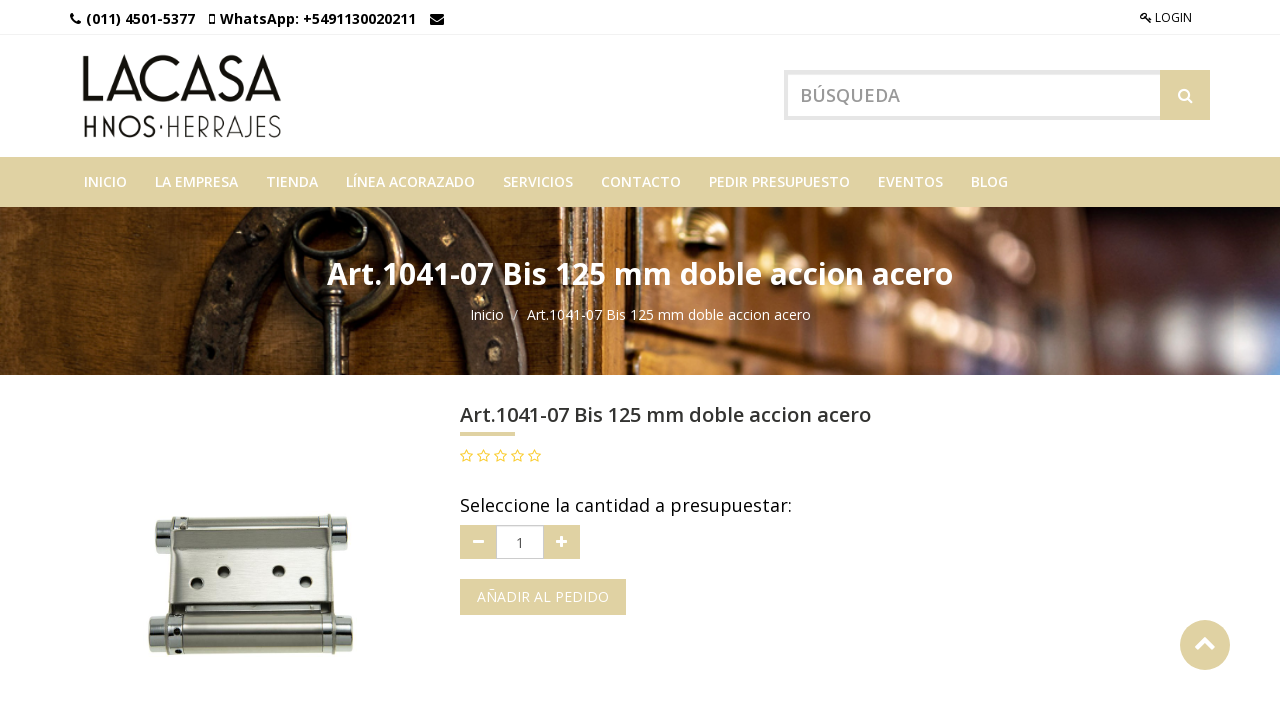

--- FILE ---
content_type: text/html; charset=utf-8
request_url: https://www.lacasahnos.com/shop/product/art-1041-07-bis-125-mm-doble-accion-acero-488
body_size: 4457
content:

        
        <!DOCTYPE html>
        <html lang="es-AR" data-website-id="1" data-oe-company-name="Lacasa Hnos S. R. L.">
            <head>
                <meta charset="utf-8"/>
                <meta http-equiv="X-UA-Compatible" content="IE=edge,chrome=1"/>
                <meta name="viewport" content="width=device-width, initial-scale=1, user-scalable=no"/>

                <title>Art.1041-07 Bis 125 mm doble accion acero | Lacasa Hnos</title>
                <link type="image/x-icon" rel="shortcut icon" href="/web/image/website/1/favicon/"/>

                <script type="text/javascript">
                    var odoo = {
                        csrf_token: "a569e169cdc0047785cb8664e9cd3f5943a236fao",
                    };
                </script>

                
            <meta name="generator" content="Odoo"/>

            
            
            
            
            

            <meta property="og:title" content="Art.1041-07 Bis 125 mm doble accion acero"/>
            <meta property="og:site_name" content="Lacasa Hnos S. R. L."/>
            

            
            
                
                    <link rel="alternate" hreflang="es" href="https://www.lacasahnos.com/shop/product/art-1041-07-bis-125-mm-doble-accion-acero-488"/>
                
            

            <script type="text/javascript">
                

                odoo.session_info = {
                    is_superuser: false,
                    is_system: false,
                    is_frontend: true,
                    translationURL: '/website/translations',
                    is_website_user: true,
                    user_id: 4
                };
            </script>

            <link type="text/css" rel="stylesheet" href="/web/content/923-afd8881/web.assets_common.0.css"/>
            <link type="text/css" rel="stylesheet" href="/web/content/2271-9211800/web.assets_frontend.0.css"/>
            <link type="text/css" rel="stylesheet" href="/web/content/2272-9211800/web.assets_frontend.1.css"/>
            
            
            

            <script type="text/javascript" src="/web/content/924-afd8881/web.assets_common.js"></script>
            <script type="text/javascript" src="/web/content/2273-9211800/web.assets_frontend.js"></script>
            
            
            
        
                    <meta property="og:type" content="website"/>
                    <meta property="og:url" content="https://www.lacasahnos.com/shop/product/art-1041-07-bis-125-mm-doble-accion-acero-488"/>
                    <meta property="og:image" content="https://www.lacasahnos.com/web/image/product.template/488/image"/>
                    <meta property="og:description"/>
                    <meta name="twitter:card" content="summary_large_image"/>
                    <meta name="twitter:site" content="@Lacasa Hnos S. R. L."/>
                    <meta name="twitter:title" content="Art.1041-07 Bis 125 mm doble accion acero"/>
                    <meta name="twitter:description"/>
                    <meta name="twitter:image" content="https://www.lacasahnos.com/web/image/product.template/488/image"/>
                
            </head>
            <body>
                
            
        
            
        
        
            
            
                
            
        
        
    
    

            
            
        <div id="wrapwrap" class="">
                <header>
                    <div class="navbar navbar-default navbar-static-top">
                        
        <div class="header-top">
         <div class="ht-hide-h"><span class="fa fa-cog">Header Top</span></div>
            <div class="container">
            <div class="row">
                <div class="col-md-7">
                    <div class="ht-left">
                     
                        <ul class="top-contact">
                            <li><i class="fa fa-phone"></i><a href="tel:(011) 4501-5377"><strong>(011) 4501-5377</strong></a></li>
                            <li><i class="fa fa-mobile"></i><a href="https://wa.me/+5491130020211"><strong>WhatsApp: </strong><strong>+5491130020211</strong></a></li>
                            <li><a href="mailto:"><i class="fa fa-envelope"></i></a></li>
                        </ul>

                      </div>
                </div>
                <div class="col-md-5">
                    <div class="ht-right">
                        <ul class="ht-links">
                          <li><a href="/web/login"><i class="fa fa-key"></i> Login</a></li>
                          <li></li>
                          <li></li>
                        </ul>
                        
                        <div class="form-language hed-drop">
                                                      
                        </div>
                        <div class="price-list hed-drop">
                          
                          <div class="hidden btn-group">
                            
                            <a href="#" class="dropdown-toggle btn btn-default" data-toggle="dropdown">
                              Tarifa pública
                              <span class="caret"></span>
                            </a>
                            <ul class="dropdown-menu" role="menu">
                              
                            </ul>
                          </div>
                         </div>
                      </div>
                </div>
            </div>
        </div>
      </div>
      <div class="header-middle">
      <div class="container">
        
    <div class="logo">
      <p>
        <img src="/web/image/678/LOGO%20Lacasa.png" class="pull-left img-rounded" style="transform: translateX(79.8%) scaleX(2.39) scaleY(2.39); width: 25%;" data-original-title="" title=""/>
        <br/>
      </p>
    </div>
  <div class="hm-search">
            <div class="hm-search-hide"><i class="fa fa-search"></i></div>
            <div class="hm-search-box">
              <form action="/shop" method="get">
                <input type="text" name="search" placeholder="Búsqueda" class="form-control" value=""/>
                <button class="btn btn-default"><i class="fa fa-search"></i></button>
              </form>
            </div>
        </div>
    </div></div>
        <div class="container">
                            <div class="navbar-header">
                                <button type="button" class="navbar-toggle" data-toggle="collapse" data-target=".navbar-top-collapse">
                                    <span class="sr-only">Menú de Navegación</span>
                                    <span class="icon-bar"></span>
                                    <span class="icon-bar"></span>
                                    <span class="icon-bar"></span>
                                </button>
                                </div>
                            <div class="collapse navbar-collapse navbar-top-collapse">
                                <ul class="nav navbar-nav navbar-right" id="top_menu">
                                    
        
                                        
    
    <li>
        <a href="/">
            <span>Inicio</span>
        </a>
    </li>
    

                                    
                                        
    
    <li>
        <a href="/la-empresa">
            <span>La Empresa</span>
        </a>
    </li>
    

                                    
                                        
    
    <li>
        <a href="/shop">
            <span>Tienda</span>
        </a>
    </li>
    

                                    
                                        
    
    <li>
        <a href="/linea-acorazado">
            <span>Línea Acorazado</span>
        </a>
    </li>
    

                                    
                                        
    
    <li>
        <a href="/servicios">
            <span>Servicios</span>
        </a>
    </li>
    

                                    
                                        
    
    <li>
        <a href="/contacto">
            <span>Contacto</span>
        </a>
    </li>
    

                                    
                                        
    
    <li>
        <a href="/shop/">
            <span>Pedir presupuesto</span>
        </a>
    </li>
    

                                    
                                        
    
    <li>
        <a href="/event">
            <span>Eventos</span>
        </a>
    </li>
    

                                    
                                        
    
    <li>
        <a href="/blog/1">
            <span>Blog</span>
        </a>
    </li>
    

                                    

            <li id="my_cart" class="hidden">
                <a href="/shop/cart">
                    <i class="fa fa-shopping-cart"></i>
                    Mi Pedido <sup class="my_cart_quantity label label-primary"></sup>
                </a>
            </li>
            
        
        </ul>
                            </div>
                        </div>
                    </div>
                </header>
            
        
                <main>
                    
            
            <div itemscope="itemscope" itemtype="http://schema.org/Product" id="wrap" class="js_sale ecom-zoomable zoomodoo-hover">
                
	    
        	
        	
        		
					<nav class="is-breadcrumb shop-breadcrumb" role="navigation" aria-label="breadcrumbs" style="background-image:url(/web/image/website/1/bread_cum_image?unique=a2045bb#);padding:50px;">
			            <div class="container">
			                <h1>    
			                    <span style="color:white">Art.1041-07 Bis 125 mm doble accion acero</span>
			                </h1>
			                <ul class="breadcrumb">
			                    <li><a href="/" style="color:white">Inicio</a></li>
			                    <li><a href="/shop/"><span style="color:white">Art.1041-07 Bis 125 mm doble accion acero</span></a></li>
			                </ul>
		            	</div> 		
        			</nav>
        	
                  	

	<section id="product_detail" class="container mt8 oe_website_sale ">
                    <div class="row">
                        <div class="col-sm-4">
                            
                        </div>
                        <div class="col-sm-3 mb8">
                            </div>
                        <div id="website_published_button" class="col-sm-3">
                        </div>
                        <div class="col-sm-2 text-right">
                            
        
        <div class="hidden btn-group">
            
            <a href="#" class="dropdown-toggle btn btn-default" data-toggle="dropdown">
                Tarifa pública
                <span class="caret"></span>
            </a>
            <ul class="dropdown-menu" role="menu">
                
            </ul>
        </div>
    
                        </div>
                    </div>
                    <div class="row" id="product_information">
      <div class="col-md-4">
        <div class="product-img-box">
          
          
            
            <a class="slider-popup-product" href="/web/image/product.product/488/image?unique=89dbb41">
              <div itemprop="image"><img src="/web/image/product.product/488/image?unique=89dbb41" class="img img-responsive product_detail_img js_variant_img" alt="Art.1041-07 Bis 125 mm doble accion acero"/></div>
            </a>
            
            
          
        </div>
      </div>
      <div class="col-md-5">
        <div class="product-shop-info" id="product_details">
          <h1>
            <span itemprop="name">Art.1041-07 Bis 125 mm doble accion acero</span>
          </h1>
          
          <div class="average_find">
            
            
            
            
            
		<div class="o_website_rating_static">
		    
		    
		    
		        <i class="fa fa-star-o"></i>
		    
		        <i class="fa fa-star-o"></i>
		    
		        <i class="fa fa-star-o"></i>
		    
		        <i class="fa fa-star-o"></i>
		    
		        <i class="fa fa-star-o"></i>
		    
		</div>
	
          </div>
          <div class="pro-desc">
            
          </div>
          <span itemprop="url" style="display:none;">/shop/product/art-1041-07-bis-125-mm-doble-accion-acero-488</span>
          <form class="js_add_cart_variants" method="POST" action="/shop/cart/update" data-attribute_value_ids="[488]">
            <input type="hidden" name="csrf_token" value="04248d60185fc116d91c6947401653d17ece4a6fo1769763935"/>
            <div class="js_product">
              
                <input type="hidden" class="product_id" name="product_id" value="488"/>
                
      
      <ul class="list-unstyled js_add_cart_variants nav-stacked" data-attribute_value_ids="[[488, [], 0.0, 0.0, {&quot;virtual_available&quot;: -1.0, &quot;product_type&quot;: &quot;consu&quot;, &quot;inventory_availability&quot;: &quot;never&quot;, &quot;available_threshold&quot;: 0.0, &quot;custom_message&quot;: &quot;&quot;, &quot;product_template&quot;: 488, &quot;cart_qty&quot;: 0, &quot;uom_name&quot;: &quot;Unidad(es)&quot;}]]">
        
      </ul>
    
              
              
      <h4>Seleccione la cantidad a presupuestar:</h4>

              
              
    <div class="css_quantity input-group oe_website_spinner" contenteditable="false">
        <a class="mb8 input-group-addon js_add_cart_json" href="#">
            <i class="fa fa-minus"></i>
        </a>
        <input type="text" class="form-control quantity" data-min="1" name="add_qty" value="1"/>
        <a class="mb8 input-group-addon float_left js_add_cart_json" href="#">
            <i class="fa fa-plus"></i>
        </a>
    </div>
  <a id="add_to_cart" class="btn btn-primary btn-lg mt8 js_check_product a-submit" href="#">Añadir al pedido</a>
            
        
      <div class="availability_messages"></div>
    
              
            </div>
          </form>
        </div>
      </div>
	      <div class="col-md-3">
				
		</div>
	  
    </div>
    <div class="row" id="product_more_info">
      <div class="col-md-9 pd_info">
        <div class="pd-more-info">
          <ul class="nav nav-tabs" role="tablist">
            <li role="presentation" class="active">
              <a href="#more_info" aria-controls="more_info" role="tab" data-toggle="tab">Especificación</a>
            </li>
          </ul>
          <div class="tab-content">
            <div role="tabpanel" class="tab-pane active" id="more_info">
              
            </div>
          </div>
        </div>
      </div>
    </div>
    <hr id="hr_product_attributes_simple"/>
            
    <p id="product_attributes_simple"></p>
  </section>
    <div class="oe_structure"></div>
  
                <section class="container" id="product_full_spec">
                
                
            </section>
        
                
            </div>
        
                </main>
                <footer>
                    <div id="footer">
      <div class="middle-footer col-md-12">
        <div class="container">
          <div class="row">
            <div class="col-lg-3 col-md-3 col-sm-6 col-xs-12" id="info">
              <h3 class="block-title">La EMpresa</h3>
              <div class="about-us-std">
                <p class="p1">
                  <style type="text/css">
p.p1 {margin: 0.0px 0.0px 10.0px 0.0px; font: 12.0px Arial}
</style>
                </p>
                <p class="p1">
                  <font style="font-size: 14px;">Lacasa Hnos&nbsp;nace en el año 1938 con el objetivo de brindar calidad y variedad en herrajes para obras, muebles y accesorios.</font>
                </p>
              </div>
            </div>
            <div class="col-lg-3 col-md-3 col-sm-6 col-xs-12">
              </div>
            <div class="col-lg-3 col-md-3 col-sm-6 col-xs-12">
              </div>
            <div class="col-lg-3 col-md-3 col-sm-6 col-xs-12">
              <h3 class="block-title">contacto</h3>
              <div class="fot-address">
                <address itemscope="itemscope" itemtype="http://schema.org/Organization">
                  <div data-oe-many2one-id="1" data-oe-many2one-model="res.partner" data-oe-contact-options="{&quot;widget&quot;: &quot;contact&quot;, &quot;fields&quot;: [&quot;name&quot;, &quot;address&quot;, &quot;phone&quot;, &quot;mobile&quot;, &quot;fax&quot;, &quot;email&quot;], &quot;tagName&quot;: &quot;div&quot;, &quot;expression&quot;: &quot;res_company.partner_id&quot;, &quot;type&quot;: &quot;contact&quot;, &quot;inherit_branding&quot;: null, &quot;translate&quot;: false}">
    <address class="mb0" itemscope="itemscope" itemtype="http://schema.org/Organization">
        
        
            
    <div>
        
            <span itemprop="name">Lacasa Hnos S. R. L.</span>
        
        
        
    </div>

        
        <div itemprop="address" itemscope="itemscope" itemtype="http://schema.org/PostalAddress">
            <div>
                <i class="fa fa-map-marker fa-fw"></i> <span itemprop="streetAddress">Av. Nazca 2432<br/>&nbsp; &nbsp; Buenos Aires C1417 CUN 1417<br/>&nbsp; &nbsp; Argentina</span>
            </div>
            
            <div><i class="fa fa-phone fa-fw"></i> <span itemprop="telephone">(011) 4501-5377</span></div>
            <div><i class="fa fa-mobile fa-fw"></i> <span itemprop="telephone">+5491130020211</span></div>
            
            
            
        </div>
        
    </address>
</div>
                </address>
              </div>
              <section class="f-social">
                <ul>
                  
                  
                  
                  
                </ul>
              </section>
            </div>
          </div>
        </div>
      </div>
      <div class="bottom-footer col-md-12">
        <div class="container">
          <div class="row">
            <div class="col-lg-6 col-md-6 col-sm-7 col-xs-12">
              <p>Copyright &copy; 
                                
                                
                                <span itemprop="name">Lacasa Hnos S. R. L.</span>. All Rights Reserved.
                            
                            
                            </p>
            </div>
            <div class="col-lg-6 col-md-6 col-sm-5 col-xs-12">
              <p class="footer-payment"></p>
            </div>
          </div>
        </div>
      </div>
    </div>
  <div class="container mt16 mb8" style="display:none">
                <div class="pull-right">
                    Create a <a href="http://www.odoo.com/page/website-builder">free website</a> with
                    <a class="label label-danger" href="http://www.odoo.com/page/website-builder">Odoo</a>
                </div>
                <div class="pull-left text-muted" itemscope="itemscope" itemtype="http://schema.org/Organization">
                    Copyright &copy; <span itemprop="name">Lacasa Hnos S. R. L.</span>
                </div>
            </div>
        </footer>
            <a href="#0" class="cd-top cd-is-visible cd-fade-out"><i class="fa fa-chevron-up"></i></a>
        
            </div>
        
    
        
            </body>
        </html>
    
    
    